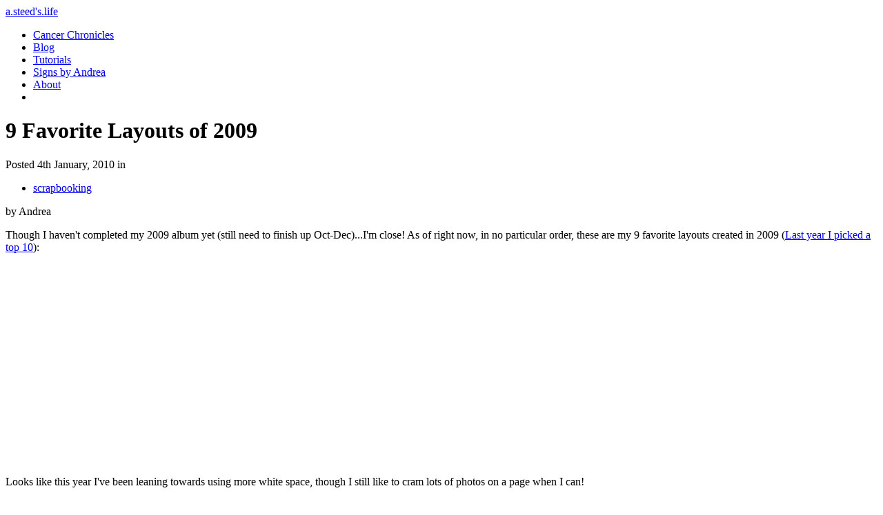

--- FILE ---
content_type: text/html; charset=utf-8
request_url: https://www.andreasteed.com/node/845
body_size: 6255
content:
<!DOCTYPE html PUBLIC "-//W3C//DTD XHTML 1.1//EN" "https://www.w3.org/TR/xhtml11/DTD/xhtml11.dtd">
<html xmlns="https://www.w3.org/1999/xhtml" xml:lang="en" lang="en">
<head>
<meta http-equiv="Content-Type" content="text/html; charset=utf-8" />
<base href="https://www.andreasteed.com/" />
<!-- Google tag (gtag.js) -->
<script async src="https://www.googletagmanager.com/gtag/js?id=G-TN3NESNMZD"></script>
<script>
  window.dataLayer = window.dataLayer || [];
  function gtag(){dataLayer.push(arguments);}
  gtag('js', new Date());

  gtag('config', 'G-TN3NESNMZD');
</script>    
<meta name="viewport" content="width=device-width, initial-scale=1.0" />
<link href='https://fonts.googleapis.com/css?family=Open+Sans' rel='stylesheet' type='text/css'>
  <title>9 Favorite Layouts of 2009 | a.steed's.life</title>
	<meta http-equiv="Content-Style-Type" content="text/css" />

<meta property="og:image" content="https://www.scrapjazz.com/gallery/cache/4/capture0_1.jpg" /><meta property="og:type" content="article" />
  <meta http-equiv="Content-Type" content="text/html; charset=utf-8" />
<script type='text/javascript' src='//s7.addthis.com/js/250/addthis_widget.js#async=1'></script>
<link rel="shortcut icon" href="/themes/simplefolio_mobile/favicon.ico" type="image/x-icon" />

  <link type="text/css" rel="stylesheet" media="all" href="/modules/acquia/cck/theme/content-module.css?C" />
<link type="text/css" rel="stylesheet" media="all" href="/modules/acquia/date/date.css?C" />
<link type="text/css" rel="stylesheet" media="all" href="/modules/acquia/date/date_popup/themes/datepicker.css?C" />
<link type="text/css" rel="stylesheet" media="all" href="/modules/acquia/date/date_popup/themes/jquery.timeentry.css?C" />
<link type="text/css" rel="stylesheet" media="all" href="/modules/acquia/filefield/filefield.css?C" />
<link type="text/css" rel="stylesheet" media="all" href="/modules/acquia/tagadelic/tagadelic.css?C" />
<link type="text/css" rel="stylesheet" media="all" href="/modules/ckeditor/ckeditor.css?C" />
<link type="text/css" rel="stylesheet" media="all" href="/modules/node/node.css?C" />
<link type="text/css" rel="stylesheet" media="all" href="/modules/system/defaults.css?C" />
<link type="text/css" rel="stylesheet" media="all" href="/modules/system/system.css?C" />
<link type="text/css" rel="stylesheet" media="all" href="/modules/system/system-menus.css?C" />
<link type="text/css" rel="stylesheet" media="all" href="/modules/user/user.css?C" />
<link type="text/css" rel="stylesheet" media="all" href="/modules/views/css/views.css?C" />
<link type="text/css" rel="stylesheet" media="all" href="/modules/comment/comment.css?C" />
<link type="text/css" rel="stylesheet" media="all" href="/modules/rules/rules_forms/rules_forms.css?C" />
<link type="text/css" rel="stylesheet" media="all" href="/modules/honeypot/css/honeypot.css?C" />
<link type="text/css" rel="stylesheet" media="all" href="/themes/simplefolio_mobile/simplefolio_mobile.css?C" />
<link type="text/css" rel="stylesheet" media="all" href="/themes/simplefolio_mobile/simplefolio_media.css?C" />


    
    
</head>
<body class="not-front not-logged-in page-node node-type-blog one-sidebar sidebar-right">


  <div id="page">
    <div id="header" class="clear-block">

      <div id="logo-title" class="clear-block">
        
        <div id="title">
                      <div id="site-name">
              <a href="/" title="Home">a.steed's.life</a>
            </div>
          
                  </div> <!-- /title -->
      </div> <!-- /logo-title -->

              <div id="header-right">
          
                      <div id="primary" class="clear-block"><ul class="links primary-links"><li class="menu-1633 first"><a href="/breastcancer" title="My Journey through Breast Cancer">Cancer Chronicles</a></li>
<li class="menu-1381"><a href="/blog" title="Andrea&#039;s Blog">Blog</a></li>
<li class="menu-96"><a href="/blog/tutorials" title="DIY Step-by-Step Tutorials">Tutorials</a></li>
<li class="menu-88"><a href="https://signsbyandrea.com" title="Hand Painted Wood Signs">Signs by Andrea</a></li>
<li class="menu-68"><a href="/node/71" title="A little bit about Andrea Steed">About</a></li>
<li class="menu-1502 last"><a href="/search" title="Search"></a></li>
</ul></div>
                  </div> <!-- /header-right -->
      
    </div> <!-- /header -->
    <div id="container" class="clear-block">
      <div id="content" class="right"><div id="content-inner">

        
          
          
                  <h1 id="page-title">9 Favorite Layouts of 2009</h1>
        
        
        
                  
                
<div id="node-845" class="node blog clear-block">

  
      <div class="submitted">Posted 4th January, 2010 in <ul class="links terms-inline"><li class="taxonomy_term_16 first last"><a href="/taxonomy/term/16" rel="tag" title="">scrapbooking</a></li>
</ul> by Andrea </div>
  
	<div class='addthis_toolbox addthis_default_style ' addthis:url='https://www.andreasteed.com/node/845' addthis:title='9 Favorite Layouts of 2009' ><a class='addthis_toolbox_item addthis_button_pinterest' pi:pinit:media="https://www.scrapjazz.com/gallery/cache/4/capture0_1.jpg"></a><a class='addthis_toolbox_item addthis_button_facebook_like' ></a><a class='addthis_toolbox_item addthis_button_tweet' ></a></div>
  <div class="content clear-block"><p>
	Though I haven&#39;t completed my 2009 album yet&nbsp;(still need to finish up Oct-Dec)...I&#39;m close!&nbsp;As of right now, in no particular order, these are my 9 favorite layouts created in 2009 (<a href="https://www.andreasteed.com/node/526">Last year I&nbsp;picked a top 10</a>):</p>
<p class="rtecenter">
	<input src="http://www.scrapjazz.com/gallery/cache/4/july09_1.jpg" type="image" /></p>
<p class="rtecenter">
	<input src="http://www.scrapjazz.com/gallery/cache/4/four11_1.jpg" type="image" /></p>
<p class="rtecenter">
	<input src="http://www.scrapjazz.com/gallery/cache/4/ready4_1.jpg" type="image" /></p>
<p class="rtecenter">
	<input src="http://www.scrapjazz.com/gallery/cache/4/barn0_1.jpg" type="image" /></p>
<p class="rtecenter">
	<input src="http://www.scrapjazz.com/gallery/cache/4/399_1.jpg" type="image" /></p>
<p class="rtecenter">
	<input src="http://www.scrapjazz.com/gallery/cache/4/prettygirl3_1.jpg" type="image" /></p>
<p class="rtecenter">
	<input src="http://www.scrapjazz.com/gallery/cache/4/capture0_1.jpg" type="image" /></p>
<p class="rtecenter">
	<input src="http://www.scrapjazz.com/gallery/cache/4/bowling7_1.jpg" type="image" /></p>
<p class="rtecenter">
	<input src="http://www.scrapjazz.com/gallery/cache/4/chicago5_1.jpg" type="image" /></p>
<p class="rteleft">
	Looks like this year I&#39;ve been leaning towards using more white space, though I&nbsp;still like to cram lots of photos on a page when I&nbsp;can!</p>
</div>

      <div class="meta clear-block">

              <div class="links"><ul class="links inline"><li class="blog_usernames_blog first"><a href="/blog" title="Read Andrea&#039;s latest blog entries.">Andrea&#039;s blog</a></li>
<li class="addthis last"><span><div class='addthis_toolbox addthis_default_style ' addthis:url='https://www.andreasteed.com/node/845' addthis:title='9 Favorite Layouts of 2009' ><a class='addthis_toolbox_item addthis_button_pinterest' pi:pinit:media="https://www.scrapjazz.com/gallery/cache/4/capture0_1.jpg"></a><a class='addthis_toolbox_item addthis_button_facebook_like' ></a><a class='addthis_toolbox_item addthis_button_tweet' ></a></div></span></li>
</ul></div>
      
    </div> <!-- /meta -->
  
	    <div id="content-bottom-region" class="region content-bottom clear-block"><div id="block-views-blog_posts_related-block_1" class="block block-views">

      <h4>Related Posts</h4>
  
  <div class="content"><div class="view view-blog-posts-related view-id-blog_posts_related view-display-id-block_1 view-dom-id-1">
    
  
  
      <div class="view-content">
        <div class="views-row views-row-1 views-row-odd views-row-first">
      
  <div class="views-field-title">
                <span class="field-content"><a href="/node/480">Princess Magnet Board</a></span>
  </div>
  
  <div class="views-field-field-thumbnail-fid">
                <span class="field-content"></span>
  </div>
  </div>
  <div class="views-row views-row-2 views-row-even">
      
  <div class="views-field-title">
                <span class="field-content"><a href="/node/1300">Annual Halloween Costume Album</a></span>
  </div>
  
  <div class="views-field-field-thumbnail-fid">
                <span class="field-content"><a href="/node/1300" class="imagecache imagecache-sidebar_latest imagecache-linked imagecache-sidebar_latest_linked"><img src="https://www.andreasteed.com/files/imagecache/sidebar_latest/thumbnails/halloweenalbum2.jpg" alt="" title=""  class="imagecache imagecache-sidebar_latest" width="300" height="200" /></a></span>
  </div>
  </div>
  <div class="views-row views-row-3 views-row-odd">
      
  <div class="views-field-title">
                <span class="field-content"><a href="/node/1222">Week in the Life - Spring 2011 - Album Complete</a></span>
  </div>
  
  <div class="views-field-field-thumbnail-fid">
                <span class="field-content"><a href="/node/1222" class="imagecache imagecache-sidebar_latest imagecache-linked imagecache-sidebar_latest_linked"><img src="https://www.andreasteed.com/files/imagecache/sidebar_latest/thumbnails/witl2.jpg" alt="" title=""  class="imagecache imagecache-sidebar_latest" width="300" height="200" /></a></span>
  </div>
  </div>
  <div class="views-row views-row-4 views-row-even views-row-last">
      
  <div class="views-field-title">
                <span class="field-content"><a href="/node/855">Imaginisce - Live Loud</a></span>
  </div>
  
  <div class="views-field-field-thumbnail-fid">
                <span class="field-content"><a href="/node/855" class="imagecache imagecache-sidebar_latest imagecache-linked imagecache-sidebar_latest_linked"><img src="https://www.andreasteed.com/files/imagecache/sidebar_latest/thumbnails/IdeaGallery656w300MAR.jpg" alt="" title=""  class="imagecache imagecache-sidebar_latest" width="300" height="200" /></a></span>
  </div>
  </div>
    </div>
  
  
  
  
  
  
</div> </div>

</div> <!-- /block -->
</div>
  

</div> <!-- /node -->
<div id="comments">

  <h3>1 comment so far:</h3>
  <a id="comment-1580"></a>
<div class="comment comment-published odd clear-block">

  
      <h4><span class="author">Tiffany said:</span></h4>
  
  <div class="content"><p>I&nbsp;just looked back at your last year's layouts and Ayla is so little!&nbsp; I forgot about her cute little, short curls.&nbsp; I can't believe how much she's grown in a year!</p>
</div>

  <ul class="links"><li class="comment_reply first last"><a href="/comment/reply/845/1580">reply</a></li>
</ul>
      <div class="submitted">6th January, 2010 at 9:08am</div>
  

</div> <!-- /comment -->
<div class="box">

      <h3>Post new comment</h3>
  
  <div class="content"><form action="/comment/reply/845"  accept-charset="UTF-8" method="post" id="comment-form" class="dirtyforms-exclude">
<div><div class="form-item" id="edit-name-wrapper">
 <label for="edit-name">Your name: <span class="form-required" title="This field is required.">*</span></label>
 <input type="text" maxlength="60" name="name" id="edit-name" size="30" value="Anonymous" class="form-text required" />
</div>
<div class="form-item" id="edit-mail-wrapper">
 <label for="edit-mail">E-mail: <span class="form-required" title="This field is required.">*</span></label>
 <input type="text" maxlength="64" name="mail" id="edit-mail" size="30" value="" class="form-text required" />
 <div class="description">The content of this field is kept private and will not be shown publicly.</div>
</div>
<div class="form-item" id="edit-homepage-wrapper">
 <label for="edit-homepage">Homepage: </label>
 <input type="text" maxlength="255" name="homepage" id="edit-homepage" size="30" value="" class="form-text" />
</div>
<div class="form-item" id="edit-comment-wrapper">
 <label for="edit-comment">Comment: <span class="form-required" title="This field is required.">*</span></label>
 <textarea cols="60" rows="15" name="comment" id="edit-comment"  class="form-textarea resizable required"></textarea>
</div>
<fieldset class=" collapsible collapsed"><legend>Input format</legend><div class="form-item" id="edit-format-1-wrapper">
 <label class="option" for="edit-format-1"><input type="radio" id="edit-format-1" name="format" value="1"  checked="checked"  class="form-radio" /> Filtered HTML</label>
 <div class="description"><ul class="tips"><li>Web page addresses and e-mail addresses turn into links automatically.</li><li>Allowed HTML tags: &lt;a&gt; &lt;em&gt; &lt;strong&gt; &lt;cite&gt; &lt;code&gt; &lt;ul&gt; &lt;ol&gt; &lt;li&gt; &lt;dl&gt; &lt;dt&gt; &lt;dd&gt;</li><li>Lines and paragraphs break automatically.</li></ul></div>
</div>
<div class="form-item" id="edit-format-3-wrapper">
 <label class="option" for="edit-format-3"><input type="radio" id="edit-format-3" name="format" value="3"   class="form-radio" /> Full HTML</label>
 <div class="description"><ul class="tips"><li>Web page addresses and e-mail addresses turn into links automatically.</li><li>Lines and paragraphs break automatically.</li></ul></div>
</div>
<p><a href="/filter/tips">More information about formatting options</a></p></fieldset>
<input type="hidden" name="form_build_id" id="form-v3CPTJW6-e_9n2s386OSvR6erKE6Us63umDkSCSOzUI" value="form-v3CPTJW6-e_9n2s386OSvR6erKE6Us63umDkSCSOzUI"  />
<input type="hidden" name="form_id" id="edit-comment-form" value="comment_form"  />
<input type="hidden" name="honeypot_time" id="edit-honeypot-time" value="1768422885"  />
<input type="submit" name="op" id="edit-submit" value="Save"  class="form-submit" />
<input type="submit" name="op" id="edit-preview" value="Preview"  class="form-submit" />
<div class="honeypot-textfield"><div class="form-item" id="edit-url-wrapper">
 <label for="edit-url">Leave this field blank: </label>
 <input type="text" maxlength="128" name="url" id="edit-url" size="20" value="" class="form-text" />
</div>
</div>
</div></form>
</div>

</div> <!-- /box -->

</div>
        <div id="block-views-blog_posts_related-block_1" class="block block-views">

      <h4>Related Posts</h4>
  
  <div class="content"><div class="view view-blog-posts-related view-id-blog_posts_related view-display-id-block_1 view-dom-id-1">
    
  
  
      <div class="view-content">
        <div class="views-row views-row-1 views-row-odd views-row-first">
      
  <div class="views-field-title">
                <span class="field-content"><a href="/node/480">Princess Magnet Board</a></span>
  </div>
  
  <div class="views-field-field-thumbnail-fid">
                <span class="field-content"></span>
  </div>
  </div>
  <div class="views-row views-row-2 views-row-even">
      
  <div class="views-field-title">
                <span class="field-content"><a href="/node/1300">Annual Halloween Costume Album</a></span>
  </div>
  
  <div class="views-field-field-thumbnail-fid">
                <span class="field-content"><a href="/node/1300" class="imagecache imagecache-sidebar_latest imagecache-linked imagecache-sidebar_latest_linked"><img src="https://www.andreasteed.com/files/imagecache/sidebar_latest/thumbnails/halloweenalbum2.jpg" alt="" title=""  class="imagecache imagecache-sidebar_latest" width="300" height="200" /></a></span>
  </div>
  </div>
  <div class="views-row views-row-3 views-row-odd">
      
  <div class="views-field-title">
                <span class="field-content"><a href="/node/1222">Week in the Life - Spring 2011 - Album Complete</a></span>
  </div>
  
  <div class="views-field-field-thumbnail-fid">
                <span class="field-content"><a href="/node/1222" class="imagecache imagecache-sidebar_latest imagecache-linked imagecache-sidebar_latest_linked"><img src="https://www.andreasteed.com/files/imagecache/sidebar_latest/thumbnails/witl2.jpg" alt="" title=""  class="imagecache imagecache-sidebar_latest" width="300" height="200" /></a></span>
  </div>
  </div>
  <div class="views-row views-row-4 views-row-even views-row-last">
      
  <div class="views-field-title">
                <span class="field-content"><a href="/node/855">Imaginisce - Live Loud</a></span>
  </div>
  
  <div class="views-field-field-thumbnail-fid">
                <span class="field-content"><a href="/node/855" class="imagecache imagecache-sidebar_latest imagecache-linked imagecache-sidebar_latest_linked"><img src="https://www.andreasteed.com/files/imagecache/sidebar_latest/thumbnails/IdeaGallery656w300MAR.jpg" alt="" title=""  class="imagecache imagecache-sidebar_latest" width="300" height="200" /></a></span>
  </div>
  </div>
    </div>
  
  
  
  
  
  
</div> </div>

</div> <!-- /block -->
          
        
      </div></div> <!-- /content-inner /content -->

              <div id="right" class="sidebar">

                      <div id="search-box"><form action="/node/845"  accept-charset="UTF-8" method="post" id="search-theme-form" class="dirtyforms-exclude">
<div><div id="search" class="container-inline">
  <div class="form-item" id="edit-search-theme-form-1-wrapper">
 <label for="edit-search-theme-form-1">Search this site: </label>
 <input type="text" maxlength="128" name="search_theme_form" id="edit-search-theme-form-1" size="15" value="" title="Enter the terms you wish to search for." class="form-text" />
</div>
<input type="submit" name="op" id="edit-submit-2" value="Search"  class="form-submit" />
<input type="hidden" name="form_build_id" id="form-lJd7thjvQppr9JiefsQxs44Teaob4K3XVaIrCuM0aRs" value="form-lJd7thjvQppr9JiefsQxs44Teaob4K3XVaIrCuM0aRs"  />
<input type="hidden" name="form_id" id="edit-search-theme-form" value="search_theme_form"  />
</div>

</div></form>
</div>
          
          
                      <div id="right-region" class="region clear-block"><div id="block-block-23" class="block block-block">

  
  <div class="content"><p>
	<em><strong>Friends &amp; Family -</strong></em> I post family updates a couple of times a week on the private portion of my blog.&nbsp; If you can&#39;t see those posts, you can log in <a href="https://www.andreasteed.com/">here</a>.</p>
</div>

</div> <!-- /block -->
<div id="block-block-6" class="block block-block">

      <h4>Stay Connected</h4>
  
  <div class="content"><p class="rtecenter">
	<a href="http://www.facebook.com/andrea.steed"><img alt="Andrea Steed on Facebook" src="https://www.andreasteed.com/themes/simplefolio/images/icons/sm_facebook.png" style="width: 60px; height: 60px;" /></a> <a href="http://pinterest.com/andreasteed/pins/"><img alt="Signs by Andrea on Pinterest" src="https://www.andreasteed.com/themes/simplefolio/images/icons/sm_pinterest.png" style="width: 60px; height: 60px;" /></a><a href="https://www.instagram.com/andreasteed/"><img alt="Andrea Steed on Instagram" src="https://www.andreasteed.com/files/u2/2016/sm_instagramblue.png" style="width: 64px; height: 64px; margin-left: 2px; margin-right: 2px;" title="Signs by Andrea on Twitter" /></a><a href="https://www.andreasteed.com/rss.xml"><img alt="Signs by Andrea's RSS Feed" src="https://www.andreasteed.com/themes/simplefolio/images/icons/sm_rss.png" style="height: 60px; width: 60px; margin-left: 2px; margin-right: 2px;" title="Signs by Andrea's RSS Feed" /></a></p>
</div>

</div> <!-- /block -->
<div id="block-views-blog_post_most_popular-block_2" class="block block-views">

      <h4>Latest Blog Posts</h4>
  
  <div class="content"><div class="view view-blog-post-most-popular view-id-blog_post_most_popular view-display-id-block_2 view-dom-id-3">
    
  
  
      <div class="view-content">
        <div class="views-row views-row-1 views-row-odd views-row-first">
      
  <div class="views-field-title">
                <span class="field-content"><a href="/node/2889">Beloved&#039;s Rest - Shipping Container AirBnB in Collinsville, AL</a></span>
  </div>
  
  <div class="views-field-field-thumbnail-fid">
                <span class="field-content"><a href="/node/2889" class="imagecache imagecache-sidebar_latest imagecache-linked imagecache-sidebar_latest_linked"><img src="https://www.andreasteed.com/files/imagecache/sidebar_latest/thumbnails/belovedsrest_07.jpg" alt="" title=""  class="imagecache imagecache-sidebar_latest" width="300" height="200" /></a></span>
  </div>
  </div>
  <div class="views-row views-row-2 views-row-even">
      
  <div class="views-field-title">
                <span class="field-content"><a href="/node/2781">Time for a Haircut</a></span>
  </div>
  
  <div class="views-field-field-thumbnail-fid">
                <span class="field-content"><a href="/node/2781" class="imagecache imagecache-sidebar_latest imagecache-linked imagecache-sidebar_latest_linked"><img src="https://www.andreasteed.com/files/imagecache/sidebar_latest/thumbnails/haircut_01.jpg" alt="" title=""  class="imagecache imagecache-sidebar_latest" width="300" height="200" /></a></span>
  </div>
  </div>
  <div class="views-row views-row-3 views-row-odd">
      
  <div class="views-field-title">
                <span class="field-content"><a href="/node/2777">Health Update</a></span>
  </div>
  
  <div class="views-field-field-thumbnail-fid">
                <span class="field-content"><a href="/node/2777" class="imagecache imagecache-sidebar_latest imagecache-linked imagecache-sidebar_latest_linked"><img src="https://www.andreasteed.com/files/imagecache/sidebar_latest/thumbnails/bomarvisit_18.jpg" alt="" title=""  class="imagecache imagecache-sidebar_latest" width="300" height="200" /></a></span>
  </div>
  </div>
  <div class="views-row views-row-4 views-row-even views-row-last">
      
  <div class="views-field-title">
                <span class="field-content"><a href="/node/2745">TTFF Cahabaque</a></span>
  </div>
  
  <div class="views-field-field-thumbnail-fid">
                <span class="field-content"><a href="/node/2745" class="imagecache imagecache-sidebar_latest imagecache-linked imagecache-sidebar_latest_linked"><img src="https://www.andreasteed.com/files/imagecache/sidebar_latest/thumbnails/cahabaque_08.jpg" alt="" title=""  class="imagecache imagecache-sidebar_latest" width="300" height="200" /></a></span>
  </div>
  </div>
    </div>
  
  
  
  
  
  
</div> </div>

</div> <!-- /block -->
<div id="block-views-blog_post_most_popular-block_1" class="block block-views">

      <h4>Most Popular Posts</h4>
  
  <div class="content"><div class="view view-blog-post-most-popular view-id-blog_post_most_popular view-display-id-block_1 view-dom-id-4">
    
  
  
      <div class="view-content">
        <div class="views-row views-row-1 views-row-odd views-row-first">
      
  <div class="views-field-title">
                <span class="field-content"><a href="/node/1266">Large T-Shirt to Fitted Tee Tutorial</a></span>
  </div>
  
  <div class="views-field-field-thumbnail-fid">
                <span class="field-content"><a href="/node/1266" class="imagecache imagecache-sidebar_latest imagecache-linked imagecache-sidebar_latest_linked"><img src="https://www.andreasteed.com/files/imagecache/sidebar_latest/thumbnails/fitted_tee_tutorial.jpg" alt="" title=""  class="imagecache imagecache-sidebar_latest" width="300" height="200" /></a></span>
  </div>
  </div>
  <div class="views-row views-row-2 views-row-even">
      
  <div class="views-field-title">
                <span class="field-content"><a href="/node/1296">Curly Girl Method - Before and After</a></span>
  </div>
  
  <div class="views-field-field-thumbnail-fid">
                <span class="field-content"><a href="/node/1296" class="imagecache imagecache-sidebar_latest imagecache-linked imagecache-sidebar_latest_linked"><img src="https://www.andreasteed.com/files/imagecache/sidebar_latest/thumbnails/curly-girl-method-before-and-after.jpg" alt="" title=""  class="imagecache imagecache-sidebar_latest" width="300" height="200" /></a></span>
  </div>
  </div>
  <div class="views-row views-row-3 views-row-odd views-row-last">
      
  <div class="views-field-title">
                <span class="field-content"><a href="/node/813">Point-and-Shoot Cameras</a></span>
  </div>
  
  <div class="views-field-field-thumbnail-fid">
                <span class="field-content"><a href="/node/813" class="imagecache imagecache-sidebar_latest imagecache-linked imagecache-sidebar_latest_linked"><img src="https://www.andreasteed.com/files/imagecache/sidebar_latest/thumbnails/31SE8FxiiZL._SL500_AA280_.jpg" alt="" title=""  class="imagecache imagecache-sidebar_latest" width="300" height="200" /></a></span>
  </div>
  </div>
    </div>
  
  
  
  
  
  
</div> </div>

</div> <!-- /block -->
<div id="block-block-19" class="block block-block">

      <h4>Topics</h4>
  
  <div class="content"><a href="https://www.andreasteed.com/taxonomy/term/19" class="tagadelic level6" rel="tag">Andrea</a> 
<a href="https://www.andreasteed.com/taxonomy/term/1" class="tagadelic level6" rel="tag">Ayla</a> 
<a href="https://www.andreasteed.com/taxonomy/term/95" class="tagadelic level1" rel="tag">band</a> 
<a href="https://www.andreasteed.com/taxonomy/term/2" class="tagadelic level5" rel="tag">Ben</a> 
<a href="https://www.andreasteed.com/taxonomy/term/7" class="tagadelic level3" rel="tag">Birmingham</a> 
<a href="https://www.andreasteed.com/taxonomy/term/89" class="tagadelic level1" rel="tag">breast cancer</a> 
<a href="https://www.andreasteed.com/taxonomy/term/62" class="tagadelic level2" rel="tag">Chicago</a> 
<a href="https://www.andreasteed.com/taxonomy/term/72" class="tagadelic level1" rel="tag">church</a> 
<a href="https://www.andreasteed.com/taxonomy/term/20" class="tagadelic level2" rel="tag">crafts</a> 
<a href="https://www.andreasteed.com/taxonomy/term/29" class="tagadelic level2" rel="tag">decorating</a> 
<a href="https://www.andreasteed.com/taxonomy/term/10" class="tagadelic level5" rel="tag">family</a> 
<a href="https://www.andreasteed.com/taxonomy/term/13" class="tagadelic level4" rel="tag">friends</a> 
<a href="https://www.andreasteed.com/taxonomy/term/53" class="tagadelic level1" rel="tag">girl scouts</a> 
<a href="https://www.andreasteed.com/taxonomy/term/17" class="tagadelic level3" rel="tag">holidays</a> 
<a href="https://www.andreasteed.com/taxonomy/term/33" class="tagadelic level6" rel="tag">Paxton</a> 
<a href="https://www.andreasteed.com/taxonomy/term/8" class="tagadelic level2" rel="tag">photography</a> 
<a href="https://www.andreasteed.com/taxonomy/term/50" class="tagadelic level3" rel="tag">school</a> 
<a href="https://www.andreasteed.com/taxonomy/term/16" class="tagadelic level2" rel="tag">scrapbooking</a> 
<a href="https://www.andreasteed.com/taxonomy/term/34" class="tagadelic level1" rel="tag">signs</a> 
<a href="https://www.andreasteed.com/taxonomy/term/12" class="tagadelic level4" rel="tag">travel</a> 
</div>

</div> <!-- /block -->
<div id="block-block-13" class="block block-block">

      <h4>(de)Signs by Andrea</h4>
  
  <div class="content"><p class="rtecenter">
	<a href="http://signsbyandrea.com/designs"><img alt="(de)SignsByAndrea - personalized posters, canvases and cards" src="https://www.andreasteed.com/files/u2/2014/designs_300.png" style="width: 300px; height: 300px;" /></a></p>
</div>

</div> <!-- /block -->
<div id="block-views-blog_posts_archives-block_1" class="block block-views">

      <h4>Blog Archives</h4>
  
  <div class="content"><div class="view view-blog-posts-archives view-id-blog_posts_archives view-display-id-block_1 view-dom-id-5">
    
  
  
      <div class="view-content">
      <div class="item-list">
  <ul class="views-summary">
      <li><a href="/blog/archives/2024">2024</a>
          </li>
      <li><a href="/blog/archives/2022">2022</a>
          </li>
      <li><a href="/blog/archives/2021">2021</a>
          </li>
      <li><a href="/blog/archives/2020">2020</a>
          </li>
      <li><a href="/blog/archives/2019">2019</a>
          </li>
      <li><a href="/blog/archives/2018">2018</a>
          </li>
      <li><a href="/blog/archives/2017">2017</a>
          </li>
      <li><a href="/blog/archives/2016">2016</a>
          </li>
      <li><a href="/blog/archives/2015">2015</a>
          </li>
      <li><a href="/blog/archives/2014">2014</a>
          </li>
      <li><a href="/2013">2013</a>
          </li>
      <li><a href="/2012">2012</a>
          </li>
      <li><a href="/blog/archives/2011">2011</a>
          </li>
      <li><a href="/blog/archives/2010">2010</a>
          </li>
      <li><a href="/blog/archives/2009">2009</a>
          </li>
      <li><a href="/blog/archives/2008">2008</a>
          </li>
      <li><a href="/blog/archives/2007">2007</a>
          </li>
    </ul>
</div>
    </div>
  
  
  
  
  
  
</div> </div>

</div> <!-- /block -->
</div>
          
        </div> <!-- /right -->
      
    </div> <!-- /container -->
    <div id="footer" class="clear-block">

      
              <div id="primary-footer" class="clear-block"><ul class="links primary-links"><li class="menu-1633 first"><a href="/breastcancer" title="My Journey through Breast Cancer">Cancer Chronicles</a></li>
<li class="menu-1381"><a href="/blog" title="Andrea&#039;s Blog">Blog</a></li>
<li class="menu-96"><a href="/blog/tutorials" title="DIY Step-by-Step Tutorials">Tutorials</a></li>
<li class="menu-88"><a href="https://signsbyandrea.com" title="Hand Painted Wood Signs">Signs by Andrea</a></li>
<li class="menu-68"><a href="/node/71" title="A little bit about Andrea Steed">About</a></li>
<li class="menu-1502 last"><a href="/search" title="Search"></a></li>
</ul></div>
      
              <div id="footer-message">&copy; 2007-2024 Andrea Steed. Website by <a href="https://bensteed.com">Ben Steed</a>.</div>
      
    </div> <!-- /footer -->
  </div> <!-- /page -->

  <script type="text/javascript" src="/misc/jquery.js?C"></script>
<script type="text/javascript" src="/misc/drupal.js?C"></script>
<script type="text/javascript" src="/modules/goto/js/adframe.js?C"></script>
<script type="text/javascript" src="/modules/goto/js/browserdetection.js?C"></script>
<script type="text/javascript" src="/modules/comment/comment.js?C"></script>
<script type="text/javascript" src="/modules/onbeforeunload/onbeforeunload.js?C"></script>
<script type="text/javascript" src="/modules/dirtyforms/dirtyforms.js?C"></script>
<script type="text/javascript" src="/misc/textarea.js?C"></script>
<script type="text/javascript" src="/misc/collapse.js?C"></script>
<script type="text/javascript">
<!--//--><![CDATA[//><!--
jQuery.extend(Drupal.settings, { "basePath": "/", "addthis": { "config_default": { "services_toolbox": "pinterest,facebook_like,tweet", "services_compact": "", "services_expanded": "", "ui_cobrand": "", "ui_header_color": "#000000", "ui_header_background": "#FFFFFF", "ui_click": 0, "ui_delay": "", "ui_use_addressbook": 0, "pubid": "xa-4e2cfd1147868c4e", "data_track_clickback": 0, "data_ga_tracker": "pageTracker", "ui_use_css": true, "data_use_cookies": true, "ui_language": "en", "data_use_flash": true }, "share_default": { "templates": { "twitter": "{{title}} {{url}}" } } }, "dirtyForms": { "troubleshooting": { "alerts": 0 } } });
//--><!]]>
</script>
<script type="text/javascript">
<!--//--><![CDATA[//><!--

  // Is AdBlockPlus on?
  if (typeof abp === 'undefined'){
    // FF throws an error if abp is undefined
    var abp = true;
  }

  if(abp){
    document.cookie ="abp=1; path=/";
  } else {
    document.cookie ="abp=0; path=/";
  }

  if(BrowserDetect.browser) {		
		// took out 'expires' so that it works in IE
		// See: blog.lysender.com/2011/08/setting-session-only-cookie-via-javascript/
    // document.cookie ="browser=" + BrowserDetect.browser + "; expires=; path=/";
    document.cookie ="browser=" + BrowserDetect.browser + "; path=/";
  }


//--><!]]>
</script>
<script type="text/javascript">
<!--//--><![CDATA[//><!--
addthis_config = Drupal.settings.addthis.config_default; addthis_share = Drupal.settings.addthis.share_default;
//--><!]]>
</script>
  <script type="text/javascript">
<!--//--><![CDATA[//><!--
if (typeof pageTracker != "undefined") {addthis_config.data_ga_tracker = pageTracker;}
//--><!]]>
</script>
<script type="text/javascript">
<!--//--><![CDATA[//><!--
if (typeof addthis != "undefined") {addthis.init();}
//--><!]]>
</script>

</body>
</html>
